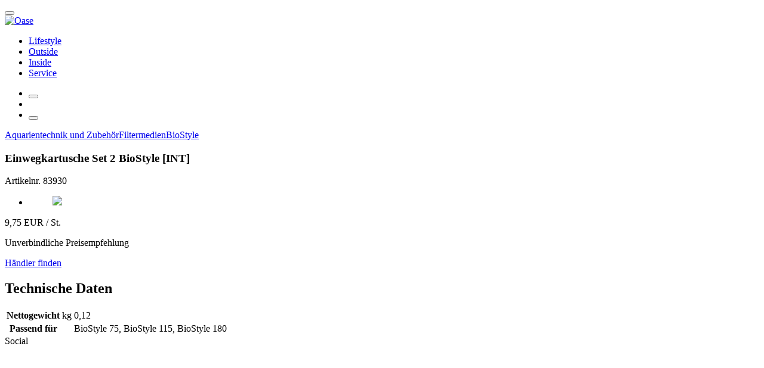

--- FILE ---
content_type: text/html;charset=UTF-8
request_url: https://www.oase.com/de-de/produkte-a-z/familie/product/p/83930-einwegkartusche-set-2-biostyle.html
body_size: 9114
content:
<!DOCTYPE html><html lang="de-DE">
<!--
This website is powered by Neos, the Open Source Content Application Platform licensed under the GNU/GPL.
Neos is based on Flow, a powerful PHP application framework licensed under the MIT license.

More information and contribution opportunities at https://www.neos.io
-->
<head><meta charset="UTF-8" /><link rel="stylesheet" href="https://www.oase.com/_Resources/Static/Packages/Wysiwyg.Oase.Templates/styles/main.css" /><link rel="stylesheet" href="https://www.oase.com/_Resources/Static/Packages/Wysiwyg.Oase.Templates/styles/additional.css" /><script type="text/javascript" src="https://www.oase.com/_Resources/Static/Packages/Wysiwyg.Base.Templates/Scripts/HeadScripts.js"></script><script type="text/plain" data-category="analytics" data-service="Google Tag Manager">            (function (w, d, s, l, i) {                w[l] = w[l] || [];                w[l].push({                    'gtm.start': new Date().getTime(), event: 'gtm.js'                });                var f = d.getElementsByTagName(s)[0],                    j = d.createElement(s), dl = l != 'dataLayer' ? '&l=' + l : '';                j.async = true;                j.src = 'https://www.googletagmanager.com/gtm.js?id=' + i + dl;                f.parentNode.insertBefore(j, f);            })(window, document, 'script', 'dataLayer', 'GTM-5ZXT8PD');        </script><title>Einwegkartusche Set 2 BioStyle (83930)</title><meta name="robots" content="index,follow" /><meta name="X-Script-Path" content="https://www.oase.com/_Resources/Static/Packages/Wysiwyg.Oase.Templates/" /><meta name="viewport" content="width=device-width, initial-scale=1.0" /><meta http-equiv="X-UA-Compatible" content="ie=edge" /><link rel="apple-touch-icon" sizes="180x180" href="https://www.oase.com/_Resources/Static/Packages/Wysiwyg.Oase.Website/favicons/apple-touch-icon.png" crossorigin="use-credentials" /><link rel="icon" type="image/png" sizes="32x32" href="https://www.oase.com/_Resources/Static/Packages/Wysiwyg.Oase.Website/favicons/favicon-32x32.png" crossorigin="use-credentials" /><link rel="icon" type="image/png" sizes="16x16" href="https://www.oase.com/_Resources/Static/Packages/Wysiwyg.Oase.Website/favicons/favicon-16x16.png" crossorigin="use-credentials" /><link rel="manifest" href="https://www.oase.com/_Resources/Static/Packages/Wysiwyg.Oase.Website/favicons/site.webmanifest" crossorigin="use-credentials" /><link rel="mask-icon" color="#5bbad5" href="https://www.oase.com/_Resources/Static/Packages/Wysiwyg.Oase.Website/favicons/safari-pinned-tab.svg" crossorigin="use-credentials" /><meta name="msapplication-TileColor" content="#da532c" crossorigin="use-credentials" /><meta name="theme-color" content="#ffffff" crossorigin="use-credentials" /><script>window.dataLayer = window.dataLayer || [];</script><meta name="description" content="Das Einwegkartuschen Set 2 BioStyle ist die einfache Reinigung Ihres Filters BioStyle. Es beinhaltet sowohl die biologische als auch mechanische Filterung. Zudem verfügt es über einen Aktivkohleeinsatz, der viele Giftstoffe aus Ihrem Wasser entfernt. Für ein perfektes Filterergebnis wird der regelmäßige Austausch empfohlen." /><link rel="canonical" href="https://www.oase.com/de-de/produkte-a-z/familie/product/p/83930-einwegkartusche-set-2-biostyle-int.html" /><meta name="twitter:card" content="summary" /><meta name="twitter:title" content="Einwegkartusche Set 2 BioStyle" /><meta name="twitter:description" content="Das Einwegkartuschen Set 2 BioStyle ist die einfache Reinigung Ihres Filters BioStyle. Es beinhaltet sowohl die biologische als auch mechanische Filterung. Zudem verfügt es über einen Aktivkohleeinsatz, der viele Giftstoffe aus Ihrem Wasser entfernt. Für ein perfektes Filterergebnis wird der regelmäßige Austausch empfohlen." /><meta name="twitter:url" content="https://www.oase.com/de-de/produkte-a-z/familie/product/p/83930-einwegkartusche-set-2-biostyle-int.html" /><meta name="twitter:image" content="https://www.oase.com/_Resources/Shared/FOT/PRD/FREI/FRRE/all/jpeg/FOT_PRD_FREI_FRRE_84243-BioStyle-Einwegkartusche-Set-4-001.webp" /><meta property="og:type" content="website" /><meta property="og:title" content="Einwegkartusche Set 2 BioStyle" /><meta property="og:site_name" content="OASE Privatkunden ➤ Experten für Teichbau, Aquarien, Teichbau" /><meta property="og:locale" content="de_DE" /><meta property="og:description" content="Das Einwegkartuschen Set 2 BioStyle ist die einfache Reinigung Ihres Filters BioStyle. Es beinhaltet sowohl die biologische als auch mechanische Filterung. Zudem verfügt es über einen Aktivkohleeinsatz, der viele Giftstoffe aus Ihrem Wasser entfernt. Für ein perfektes Filterergebnis wird der regelmäßige Austausch empfohlen." /><meta property="og:url" content="https://www.oase.com/de-de/produkte-a-z/familie/product/p/83930-einwegkartusche-set-2-biostyle-int.html" /><meta property="og:image" content="https://www.oase.com/_Resources/Shared/FOT/PRD/FREI/FRRE/all/jpeg/FOT_PRD_FREI_FRRE_84243-BioStyle-Einwegkartusche-Set-4-001.webp" /><script type="application/ld+json">{"@context":"https:\/\/schema.org\/","@type":"Product","name":"Einwegkartusche Set 2 BioStyle","image":["\/_Resources\/Shared\/FOT\/PRD\/FREI\/FRRE\/all\/jpeg\/FOT_PRD_FREI_FRRE_84243-BioStyle-Einwegkartusche-Set-4-001.webp"],"description":"Das Einwegkartuschen Set 2 BioStyle ist die einfache Reinigung Ihres Filters BioStyle. Es beinhaltet sowohl die biologische als auch mechanische Filterung. Zudem verf\u00fcgt es \u00fcber einen Aktivkohleeinsatz, der viele Giftstoffe aus Ihrem Wasser entfernt. F\u00fcr ein perfektes Filterergebnis wird der regelm\u00e4\u00dfige Austausch empfohlen.","sku":"83930","mpn":"83930","brand":{"@type":"Brand","name":"OASE","logo":"https:\/\/www.oase.com\/_Resources\/Static\/Packages\/Wysiwyg.Oase.Templates\/assets\/logo-oase-original.svg"},"offers":{"@type":"Offer","url":"https:\/\/www.oase.com\/de-de\/produkte-a-z\/familie\/product\/p\/83930-einwegkartusche-set-2-biostyle-int.html","priceCurrency":"EUR","price":"9.75"}}</script><style type="text/css">

/* (i) icon in navigation */
.page__header .header__flyout .header__nav .nav__item .nav__link-icon {
  transform: rotate(0.5turn);
}
  
/* tmp: remove grey background in family stage component */
.stage--family .stage__media::after {
  background-color: rgba(0,0,0,.0);
}

.stage--family .stage__intro {
  background-color: transparent;
}

/*  P O M M E S  */
.teaser h1::after,
.teaser h2::after,
.teaser h3::after,
.teaser h4::after,
.teaser h5::after,
.teaser h6::after {
	content: "\a––––––– ";
	-webkit-font-smoothing: antialiased;
	white-space: pre-wrap;
	font-size: 20px;
	font-weight: 700;
	color: var(--oase-newdarkblue);
	letter-spacing: -.15em;
	line-height: 2;
	vertical-align: text-top;
}

/*  B E T T E R   L I S T    S T Y L E  */
.better-list ul {
	padding-left: 1.25rem;
}

.better-list ul li {
	font-size: 1.25rem;
	line-height: 2rem;
	padding-bottom: 1.25rem;
}
  
/* S P R U N G M A R K E N   NICHT UNTER   N A V I  */

div.id-jump {
	height: var(--header-height);
}
  
/* T E X T S E L E C T I O N O A S E S T Y L E */
::selection {
 background: var(--oase-newturqoise);
 color: white;
}
::-moz-selection {
 background: var(--oase-newturqoise);
 color: white;
}


.align-baseline section.container div.row {
	align-items: baseline;
}

.picture-teaser .pic {
    opacity: 1.0;
}
  
:root {
	--oase-newdarkblue: #092A45;
	--oase-newturqoise: #00A9C1;
}
</style></head><body class="page"><header class="page__header"><div class="header"><nav class="header__row"><div class="nav nav--inline"><div class="nav__item"><button class="header__toggle header__toggle--menu  btn  nav__link" aria-label="Menü" id="page-nav-trigger"></button></div><div class="nav__item"><a href="/de-de"><img class="header__logo" src="https://www.oase.com/_Resources/Static/Packages/Wysiwyg.Oase.Templates/assets/OASE_Logo_Standard_rgb.svg" alt="Oase" /></a></div></div><ul class="header__quick-nav nav nav--inline"><li class="nav__item"><a class="nav__link" href="/de-de/lifestyle.html">Lifestyle</a></li><li class="nav__item"><a class="nav__link" href="/de-de/outside.html">Outside</a></li><li class="nav__item"><a class="nav__link" href="/de-de/inside.html">Inside</a></li><li class="nav__item"><a class="nav__link" href="/de-de/service/fuer-privatkunden.html">Service</a></li></ul><ul class="nav nav--inline"><li class="nav__item"><button class="header__toggle header__toggle--flag btn nav__link" id="country-selection-trigger" aria-label="{props.aria.markets}" aria-haspopup="true" aria-expanded="false" aria-controls="country-selection-menu"></button></li><li class="nav__item"><a href="/de-de/service/haendlerfinder.html" class="btn header__dealer-link nav__link" aria-label="Händler finden"></a></li><li class="nav__item"><button class="header__toggle header__toggle--search  btn  nav__link" id="page-search-trigger" aria-label="Suche"></button></li></ul></nav><div id="page-nav-menu" class="flyout header__flyout" hidden><div class="flyout-bg header__flyout-bg" data-close></div><ul class="header__nav nav"><li class="nav__item"><a class="header__btn  btn btn--secondary btn--small" href="/de-de/produkte-a-z.html">Produkte A - Z</a></li><li class="nav__item"><a class="nav__link" href="/de-de/lifestyle.html">Lifestyle</a><ul class="header__nav header__nav-level  nav nav--dense"><li class="nav__item"><a class="header__btn  btn btn--secondary btn--small" href="/de-de/lifestyle.html">Überblick ansehen</a></li><li class="nav__item"><a class="nav__link" href="/de-de/lifestyle/energiesparend-lebensraume-gestalten.html">Energiesparend Lebensräume gestalten</a></li><li class="nav__item"><a class="nav__link" href="/de-de/lifestyle/oase-control-smarte-steuerung.html">OASE Control: Smarte Steuerung</a><ul class="header__nav header__nav-level  nav nav--dense"><li class="nav__item"><a class="header__btn  btn btn--secondary btn--small" href="/de-de/lifestyle/oase-control-smarte-steuerung.html">Überblick ansehen</a></li><li class="nav__item"><a class="nav__link" href="/de-de/lifestyle/oase-control-smarte-steuerung/oase-control-teich-garten.html">OASE Control: Teich & Garten</a></li><li class="nav__item"><a class="nav__link" href="/de-de/lifestyle/oase-control-smarte-steuerung/oase-control-aquaristik.html">OASE Control: Aquaristik</a></li><li class="nav__item"><a class="nav__link" href="/de-de/inside/neue-produkte/biorb-earth.html">OASE Control: biOrb EARTH</a></li></ul></li><li class="nav__item"><a class="nav__link" href="/de-de/lifestyle/aquaristik.html">Aquaristik</a><ul class="header__nav header__nav-level  nav nav--dense"><li class="nav__item"><a class="header__btn  btn btn--secondary btn--small" href="/de-de/lifestyle/aquaristik.html">Überblick ansehen</a></li><li class="nav__item"><a class="nav__link" href="/de-de/inside/red-dot-award-winner.html">Red Dot Award Gewinner: OASE BioStyle</a></li><li class="nav__item"><a class="nav__link" href="/de-de/lifestyle/aquaristik/aquarien-ratgeber.html">Aquarien-Ratgeber</a></li><li class="nav__item"><a class="nav__link" href="/de-de/lifestyle/aquaristik/stilvolles-home-office-mit-einem-design-aquarium.html">Stilvolles Home Office mit einem Design Aquarium</a></li><li class="nav__item"><a class="nav__link" href="/de-de/lifestyle/aquaristik/ein-neues-raumgefuhl-mit-oase.html">Ein neues Raumgefühl mit OASE</a></li><li class="nav__item"><a class="nav__link" href="/de-de/lifestyle/aquaristik/lassen-sie-den-fruehling-einziehen.html">Lassen Sie den Frühling einziehen</a></li><li class="nav__item"><a class="nav__link" href="/de-de/lifestyle/aquaristik/belebende-farbe-fuer-eine-kreative-umgebung.html">Belebende Farbe für eine kreative Umgebung</a></li><li class="nav__item"><a class="nav__link" href="/de-de/lifestyle/aquaristik/balance-zwischen-konzentration-und-entspannung.html">Balance zwischen Konzentration und Entspannung</a></li></ul></li><li class="nav__item"><a class="nav__link" href="/de-de/lifestyle/biorb.html">biOrb Aquarien & Terrarien</a><ul class="header__nav header__nav-level  nav nav--dense"><li class="nav__item"><a class="header__btn  btn btn--secondary btn--small" href="/de-de/lifestyle/biorb.html">Überblick ansehen</a></li><li class="nav__item"><a class="nav__link" href="/de-de/lifestyle/biorb/bi-orb-ideen.html">biOrb Ideen</a></li><li class="nav__item"><a class="nav__link" href="/de-de/lifestyle/biorb/biorb-pflege-ratgeber.html">biOrb Pflege Ratgeber</a></li></ul></li><li class="nav__item"><a class="nav__link" href="/de-de/lifestyle/garten-ideen.html">Garten Ideen</a><ul class="header__nav header__nav-level  nav nav--dense"><li class="nav__item"><a class="header__btn  btn btn--secondary btn--small" href="/de-de/lifestyle/garten-ideen.html">Überblick ansehen</a></li><li class="nav__item"><a class="nav__link" href="/de-de/lifestyle/garten-ideen/bachlauf-mit-elementen.html">Bachlauf mit Elementen</a></li><li class="nav__item"><a class="nav__link" href="/de-de/lifestyle/garten-ideen/bachlauf-selbst-bauen.html">Bachlauf selbst bauen</a></li><li class="nav__item"><a class="nav__link" href="/de-de/lifestyle/garten-ideen/fertigteich-gestalten.html">Fertigteich gestalten</a></li><li class="nav__item"><a class="nav__link" href="/de-de/lifestyle/garten-ideen/folienteich-anlegen.html">Folienteich anlegen</a></li><li class="nav__item"><a class="nav__link" href="/de-de/lifestyle/garten-ideen/wasserfall-im-garten-gestalten.html">Wasserfall im Garten gestalten</a></li></ul></li><li class="nav__item"><a class="nav__link" href="/de-de/lifestyle/urlaub-im-garten.html">Urlaub im Garten</a></li><li class="nav__item"><a class="nav__link" href="/de-de/lifestyle/gartenteiche.html">Gartenteiche</a></li><li class="nav__item"><a class="nav__link" href="/de-de/lifestyle/schwimmteiche.html">Schwimmteiche</a></li><li class="nav__item"><a class="nav__link" href="/de-de/lifestyle/koiteiche.html">Koiteiche</a></li><li class="nav__item"><a class="nav__link" href="/de-de/lifestyle/wasserspiele.html">Wasserspiel im Garten</a></li><li class="nav__item"><a class="nav__link" href="/de-de/lifestyle/beleuchtungs-ratgeber.html">Beleuchtungs-Ratgeber</a></li><li class="nav__item"><a class="nav__link" href="/de-de/lifestyle/teich-im-herbst-winterfest-machen.html">Teich im Herbst winterfest machen</a></li></ul></li><li class="nav__item"><a class="nav__link" href="/de-de/outside.html">Outside</a><ul class="header__nav header__nav-level  nav nav--dense"><li class="nav__item"><a class="header__btn  btn btn--secondary btn--small" href="/de-de/outside.html">Überblick ansehen</a></li><li class="nav__item"><a class="nav__link" href="/de-de/outside/teichbau.html">Teichbau</a><ul class="header__nav header__nav-level  nav nav--dense"><li class="nav__item"><a class="header__btn  btn btn--secondary btn--small" href="/de-de/outside/teichbau.html">Überblick ansehen</a></li><li class="nav__item"><a class="nav__link" href="/de-de/outside/teichbau/vliese-und-folien.html">Vliese & Folien</a></li><li class="nav__item"><a class="nav__link" href="/de-de/outside/teichbau/montagematerial.html">Montagematerial</a></li><li class="nav__item"><a class="nav__link" href="/de-de/outside/teichbau/schlauche-und-verbinder.html">Schläuche & Verbinder</a></li><li class="nav__item"><a class="nav__link" href="/de-de/outside/teichbau/wasserreservoire.html">Wasserreservoir</a></li><li class="nav__item"><a class="nav__link" href="/de-de/outside/teichbau/teichschalen.html">Teichschalen</a></li><li class="nav__item"><a class="nav__link" href="/de-de/outside/teichbau/schwimmteichmaterial.html">Schwimmteichmaterial</a></li></ul></li><li class="nav__item"><a class="nav__link" href="/de-de/outside/teichpumpen.html">Teichpumpen</a><ul class="header__nav header__nav-level  nav nav--dense"><li class="nav__item"><a class="header__btn  btn btn--secondary btn--small" href="/de-de/outside/teichpumpen.html">Überblick ansehen</a></li><li class="nav__item"><a class="nav__link" href="/de-de/aquarius-eco-premium.html"><svg width="14" height="14" class="nav__link-icon"><use xlink:href="/_Resources/Static/Packages/Wysiwyg.Oase.Templates/assets/icon-sprite.svg#exclamation-mark"></use></svg>Aquarius Eco Premium mit CORE 6 Technologie</a></li><li class="nav__item"><a class="nav__link" href="/de-de/aquamax-eco-premium.html"><svg width="14" height="14" class="nav__link-icon"><use xlink:href="/_Resources/Static/Packages/Wysiwyg.Oase.Templates/assets/icon-sprite.svg#exclamation-mark"></use></svg>AquaMax Eco Premium mit CORE 6 Technologie</a></li><li class="nav__item"><a class="nav__link" href="/de-de/outside/teichpumpen/schwimmteichpumpen.html">Schwimmteichpumpen</a></li><li class="nav__item"><a class="nav__link" href="/de-de/outside/teichpumpen/brunnenpumpen.html">Brunnenpumpen</a></li><li class="nav__item"><a class="nav__link" href="/de-de/outside/teichpumpen/wasserspielpumpen.html">Wasserspielpumpen</a></li><li class="nav__item"><a class="nav__link" href="/de-de/outside/teichpumpen/filterpumpen-bachlaufpumpen.html">Filterpumpen & Bachlaufpumpen</a></li><li class="nav__item"><a class="nav__link" href="/de-de/outside/teichpumpen/gravitationsfilterpumpen.html">Gravitationsfilterpumpen</a></li><li class="nav__item"><a class="nav__link" href="/de-de/outside/teichpumpen/zubehoer-teichpumpen.html">Zubehör</a></li></ul></li><li class="nav__item"><a class="nav__link" href="/de-de/outside/the-koi-experience.html">The Koi Experience</a></li><li class="nav__item"><a class="nav__link" href="/de-de/outside/the-koi-hub.html">The Koi Hub</a></li><li class="nav__item"><a class="nav__link" href="/de-de/outside/filter-uvc-beluefter.html">Filter, UVC-Klärer & Belüfter</a><ul class="header__nav header__nav-level  nav nav--dense"><li class="nav__item"><a class="header__btn  btn btn--secondary btn--small" href="/de-de/outside/filter-uvc-beluefter.html">Überblick ansehen</a></li><li class="nav__item"><a class="nav__link" href="/de-de/outside/filto-clear.html"><svg width="14" height="14" class="nav__link-icon"><use xlink:href="/_Resources/Static/Packages/Wysiwyg.Oase.Templates/assets/icon-sprite.svg#exclamation-mark"></use></svg>FiltoClear entdecken</a></li><li class="nav__item"><a class="nav__link" href="/de-de/outside/filter-uvc-beluefter/trommelfilter.html">Trommelfilter</a></li><li class="nav__item"><a class="nav__link" href="/de-de/outside/filter-uvc-beluefter/Vliesfilter.html">Vliesfilter</a></li><li class="nav__item"><a class="nav__link" href="/de-de/outside/filter-uvc-beluefter/endlosbandfilter.html">Endlosbandfilter</a></li><li class="nav__item"><a class="nav__link" href="/de-de/outside/filter-uvc-beluefter/durchlauffilter.html">Durchlauffilter</a></li><li class="nav__item"><a class="nav__link" href="/de-de/outside/filter-uvc-beluefter/druckfilter.html">Druckfilter</a></li><li class="nav__item"><a class="nav__link" href="/de-de/outside/filter-uvc-beluefter/unterwasserfilter.html">Unterwasserfilter</a></li><li class="nav__item"><a class="nav__link" href="/de-de/outside/filter-uvc-beluefter/ersatzschwaemme.html">Ersatzschwämme</a></li><li class="nav__item"><a class="nav__link" href="/de-de/outside/filter-uvc-beluefter/uvc-klarer.html">UVC Klärer</a></li><li class="nav__item"><a class="nav__link" href="/de-de/outside/filter-uvc-beluefter/belufter.html">Belüfter</a></li><li class="nav__item"><a class="nav__link" href="/de-de/outside/filter-uvc-beluefter/eisfreihalter.html">Eisfreihalter</a></li></ul></li><li class="nav__item"><a class="nav__link" href="/de-de/outside/skimmer-und-reinigung.html">Skimmer & Reinigung</a><ul class="header__nav header__nav-level  nav nav--dense"><li class="nav__item"><a class="header__btn  btn btn--secondary btn--small" href="/de-de/outside/skimmer-und-reinigung.html">Überblick ansehen</a></li><li class="nav__item"><a class="nav__link" href="/de-de/outside/skimmer-und-reinigung/wasseroberflachenreiniger.html">Wasseroberflächenreiniger</a></li><li class="nav__item"><a class="nav__link" href="/de-de/outside/skimmer-und-reinigung/teich-und-poolsauger.html">Teich- & Poolsauger</a></li><li class="nav__item"><a class="nav__link" href="/de-de/outside/skimmer-und-reinigung/kescher-teichzangen-und-netze.html">Kescher, Teichzangen & Netze</a></li></ul></li><li class="nav__item"><a class="nav__link" href="/de-de/outside/futter-futtermanagement.html">Futter & Futtermanagement</a><ul class="header__nav header__nav-level  nav nav--dense"><li class="nav__item"><a class="header__btn  btn btn--secondary btn--small" href="/de-de/outside/futter-futtermanagement.html">Überblick ansehen</a></li><li class="nav__item"><a class="nav__link" href="/de-de/outside/dynamix-teichfischfutter.html"><svg width="14" height="14" class="nav__link-icon"><use xlink:href="/_Resources/Static/Packages/Wysiwyg.Oase.Templates/assets/icon-sprite.svg#exclamation-mark"></use></svg>DYNAMIX Teichfischfutter entdecken</a></li><li class="nav__item"><a class="nav__link" href="/de-de/outside/futter-futtermanagement/basisfutter.html">Basisfutter</a></li><li class="nav__item"><a class="nav__link" href="/de-de/outside/futter-futtermanagement/koifutter.html">Koifutter</a></li><li class="nav__item"><a class="nav__link" href="/de-de/outside/futter-futtermanagement/aufzuchtfutter.html">Aufzuchtfutter</a></li><li class="nav__item"><a class="nav__link" href="/de-de/outside/futter-futtermanagement/gemischte-haltung.html">Gemischte Haltung</a></li></ul></li><li class="nav__item"><a class="nav__link" href="/de-de/outside/pflegemittel-und-fischarznei.html">Pflegemittel & Fischarznei</a><ul class="header__nav header__nav-level  nav nav--dense"><li class="nav__item"><a class="header__btn  btn btn--secondary btn--small" href="/de-de/outside/pflegemittel-und-fischarznei.html">Überblick ansehen</a></li><li class="nav__item"><a class="nav__link" href="/de-de/outside/aquaactiv-duoboost.html"><svg width="14" height="14" class="nav__link-icon"><use xlink:href="/_Resources/Static/Packages/Wysiwyg.Oase.Templates/assets/icon-sprite.svg#exclamation-mark"></use></svg>AquaActiv DuoBoost entdecken</a></li><li class="nav__item"><a class="nav__link" href="/de-de/outside/pflegemittel-und-fischarznei/wasseranalyse.html">Wasseranalyse</a></li><li class="nav__item"><a class="nav__link" href="/de-de/outside/pflegemittel-und-fischarznei/starterkulturen.html">Starterkulturen</a></li><li class="nav__item"><a class="nav__link" href="/de-de/outside/pflegemittel-und-fischarznei/a-wasserqualitat-verbessern.html">A: Wasserqualität verbessern</a></li><li class="nav__item"><a class="nav__link" href="/de-de/outside/pflegemittel-und-fischarznei/b-nahrstoffe-binden.html">B: Nährstoffe binden</a></li><li class="nav__item"><a class="nav__link" href="/de-de/outside/pflegemittel-und-fischarznei/c-algen-bekampfen.html">C: Algen bekämpfen</a></li><li class="nav__item"><a class="nav__link" href="/de-de/outside/pflegemittel-und-fischarznei/desinfektion-und-reinigung.html">D: Desinfektion & Reinigung</a></li><li class="nav__item"><a class="nav__link" href="/de-de/outside/pflegemittel-und-fischarznei/fischarznei.html">Fischarznei</a></li></ul></li><li class="nav__item"><a class="nav__link" href="/de-de/outside/wasserspiele-wasserfaelle-bachlaeufe.html">Wasserspiele, Wasserfälle & Bachläufe</a><ul class="header__nav header__nav-level  nav nav--dense"><li class="nav__item"><a class="header__btn  btn btn--secondary btn--small" href="/de-de/outside/wasserspiele-wasserfaelle-bachlaeufe.html">Überblick ansehen</a></li><li class="nav__item"><a class="nav__link" href="/de-de/outside/wasserspiele-wasserfaelle-bachlaeufe/wasserspiele.html">Wasserspiele</a></li><li class="nav__item"><a class="nav__link" href="/de-de/outside/wasserspiele-wasserfaelle-bachlaeufe/wasserspielpumpen.html">Wasserspielpumpen</a></li><li class="nav__item"><a class="nav__link" href="/de-de/outside/wasserspiele-wasserfaelle-bachlaeufe/schwimmfontaenen.html">Schwimmfontänen</a></li><li class="nav__item"><a class="nav__link" href="/de-de/outside/wasserspiele-wasserfaelle-bachlaeufe/fontanenaufsatze-und-verlangerungen.html">Fontänenaufsätze & Verlängerungen</a></li><li class="nav__item"><a class="nav__link" href="/de-de/outside/wasserspiele-wasserfaelle-bachlaeufe/bachlaufelemente.html">Bachlaufelemente</a></li><li class="nav__item"><a class="nav__link" href="/de-de/outside/wasserspiele-wasserfaelle-bachlaeufe/wasserfalle.html">Wasserfälle</a></li><li class="nav__item"><a class="nav__link" href="/de-de/outside/wasserspiele-wasserfaelle-bachlaeufe/uberlaufschalen.html">Überlaufschalen</a></li><li class="nav__item"><a class="nav__link" href="/de-de/outside/wasserspiele-wasserfaelle-bachlaeufe/formale-uberlaufe.html">Formale Überlaufe</a></li></ul></li><li class="nav__item"><a class="nav__link" href="/de-de/outside/gartensteuerung-beleuchtung.html">Smarte Gartensteuerungen & Beleuchtung</a><ul class="header__nav header__nav-level  nav nav--dense"><li class="nav__item"><a class="header__btn  btn btn--secondary btn--small" href="/de-de/outside/gartensteuerung-beleuchtung.html">Überblick ansehen</a></li><li class="nav__item"><a class="nav__link" href="/de-de/lunaqua-connect.html"><svg width="14" height="14" class="nav__link-icon"><use xlink:href="/_Resources/Static/Packages/Wysiwyg.Oase.Templates/assets/icon-sprite.svg#exclamation-mark"></use></svg>LunAqua Connect</a></li><li class="nav__item"><a class="nav__link" href="/de-de/outside/gartensteuerung-beleuchtung/led-scheinwerfer-1.html">LED Scheinwerfer</a></li><li class="nav__item"><a class="nav__link" href="/de-de/outside/gartensteuerung-beleuchtung/gartensteuerung-1.html">Gartensteuerung</a></li><li class="nav__item"><a class="nav__link" href="/de-de/lifestyle/oase-control-smarte-steuerung/oase-control-teich-garten.html">OASE Control App</a></li></ul></li><li class="nav__item"><a class="nav__link" href="/de-de/outside/bepflanzung-und-dekoration.html">Bepflanzung & Dekoration</a><ul class="header__nav header__nav-level  nav nav--dense"><li class="nav__item"><a class="header__btn  btn btn--secondary btn--small" href="/de-de/outside/bepflanzung-und-dekoration.html">Überblick ansehen</a></li><li class="nav__item"><a class="nav__link" href="/de-de/outside/bepflanzung-und-dekoration/bepflanzung.html">Bepflanzung</a></li><li class="nav__item"><a class="nav__link" href="/de-de/outside/bepflanzung-und-dekoration/wasserspeier-teichfiguren.html">Wasserspeier & Teichfiguren</a></li><li class="nav__item"><a class="nav__link" href="/de-de/outside/bepflanzung-und-dekoration/abdeckungen.html">Abdeckungen</a></li></ul></li><li class="nav__item"><a class="nav__link" href="/de-de/outside/bewasserungspumpen.html">Bewässerung & Hauswasserwerke</a><ul class="header__nav header__nav-level  nav nav--dense"><li class="nav__item"><a class="header__btn  btn btn--secondary btn--small" href="/de-de/outside/bewasserungspumpen.html">Überblick ansehen</a></li><li class="nav__item"><a class="nav__link" href="/de-de/outside/bewasserungspumpen/gartenpumpen.html">Gartenpumpen</a></li><li class="nav__item"><a class="nav__link" href="/de-de/outside/bewasserungspumpen/regenfasspumpen-und-zisternenpumpen.html">Regenfass- & Zisternenpumpen</a></li><li class="nav__item"><a class="nav__link" href="/de-de/outside/bewasserungspumpen/zubehor-entwassern-und-bewassern.html">Zubehör Bewässern</a></li><li class="nav__item"><a class="nav__link" href="/de-de/outside/bewasserungspumpen/hauswasserwerke.html">Hauswasserwerke</a></li></ul></li><li class="nav__item"><a class="nav__link" href="/de-de/outside/entwasserungspumpen.html">Entwässerung</a><ul class="header__nav header__nav-level  nav nav--dense"><li class="nav__item"><a class="header__btn  btn btn--secondary btn--small" href="/de-de/outside/entwasserungspumpen.html">Überblick ansehen</a></li><li class="nav__item"><a class="nav__link" href="/de-de/outside/entwasserungspumpen/klarwassertauchpumpen.html">Klarwassertauchpumpen</a></li><li class="nav__item"><a class="nav__link" href="/de-de/outside/entwasserungspumpen/schmutzwassertauchpumpen.html">Schmutzwassertauchpumpen</a></li><li class="nav__item"><a class="nav__link" href="/de-de/outside/entwasserungspumpen/zubehoer-entwaessern.html">Zubehör Entwässern</a></li></ul></li></ul></li><li class="nav__item"><a class="nav__link" href="/de-de/inside.html">Inside</a><ul class="header__nav header__nav-level  nav nav--dense"><li class="nav__item"><a class="header__btn  btn btn--secondary btn--small" href="/de-de/inside.html">Überblick ansehen</a></li><li class="nav__item"><a class="nav__link" href="/de-de/inside/neue-produkte.html"><svg width="14" height="14" class="nav__link-icon"><use xlink:href="/_Resources/Static/Packages/Wysiwyg.Oase.Templates/assets/icon-sprite.svg#exclamation-mark"></use></svg>Neue Produkte</a></li><li class="nav__item"><a class="nav__link" href="/de-de/inside/aquariumguide.html"><svg width="14" height="14" class="nav__link-icon"><use xlink:href="/_Resources/Static/Packages/Wysiwyg.Oase.Templates/assets/icon-sprite.svg#exclamation-mark"></use></svg>AquariumGuide</a></li><li class="nav__item"><a class="nav__link" href="/de-de/inside/organix.html"><svg width="14" height="14" class="nav__link-icon"><use xlink:href="/_Resources/Static/Packages/Wysiwyg.Oase.Templates/assets/icon-sprite.svg#exclamation-mark"></use></svg>ORGANIX Fischfutter</a></li><li class="nav__item"><a class="nav__link" href="/de-de/thescapers.html">The Scapers</a></li><li class="nav__item"><a class="nav__link" href="/de-de/inside/biorb-air-1.html">biOrb AIR</a><ul class="header__nav header__nav-level  nav nav--dense"><li class="nav__item"><a class="header__btn  btn btn--secondary btn--small" href="/de-de/inside/biorb-air-1.html">Überblick ansehen</a></li><li class="nav__item"><a class="nav__link" href="/de-de/inside/biorb-air-1/biorb-terrarien.html">biOrb Terrarien</a></li><li class="nav__item"><a class="nav__link" href="/de-de/inside/biorb-air-1/biorb-air-decoration.html">biOrb Dekoration</a></li><li class="nav__item"><a class="nav__link" href="/de-de/inside/biorb-air-1/biorb-accessories.html">biOrb Zubehör</a></li></ul></li><li class="nav__item"><a class="nav__link" href="/de-de/inside/biorb-water.html">biOrb WATER</a><ul class="header__nav header__nav-level  nav nav--dense"><li class="nav__item"><a class="header__btn  btn btn--secondary btn--small" href="/de-de/inside/biorb-water.html">Überblick ansehen</a></li><li class="nav__item"><a class="nav__link" href="/de-de/inside/biorb-water/biorb-aquarien.html">biOrb Aquarien</a></li><li class="nav__item"><a class="nav__link" href="/de-de/inside/biorb-water/biorb-dekoration.html">biOrb  Dekoration</a></li><li class="nav__item"><a class="nav__link" href="/de-de/inside/biorb-water/biorb-cleaning-caring.html">biOrb Reinigung & Pflege</a></li><li class="nav__item"><a class="nav__link" href="/de-de/inside/biorb-water/biorb-zubehoer.html">biOrb Zubehör</a></li></ul></li><li class="nav__item"><a class="nav__link" href="/de-de/inside/biorb-earth.html">biOrb EARTH</a><ul class="header__nav header__nav-level  nav nav--dense"><li class="nav__item"><a class="header__btn  btn btn--secondary btn--small" href="/de-de/inside/biorb-earth.html">Überblick ansehen</a></li><li class="nav__item"><a class="nav__link" href="/de-de/inside/biorb-earth/biorb-terrarien.html">biOrb Terrarien</a></li><li class="nav__item"><a class="nav__link" href="/de-de/inside/biorb-earth/biorb-decoration.html">biOrb Dekoration</a></li><li class="nav__item"><a class="nav__link" href="/de-de/inside/biorb-earth/biorb-zubehor.html">biOrb Zubehör</a></li><li class="nav__item"><a class="nav__link" href="/de-de/inside/biorb-earth/biorb-bodengrunde.html">biOrb Bodengründe</a></li><li class="nav__item"><a class="nav__link" href="/de-de/inside/biorb-earth/biorb-ruckwande.html">biOrb Rückwände</a></li><li class="nav__item"><a class="nav__link" href="/de-de/inside/biorb-earth/biorb-terrarienmobel.html">biOrb Terrarienmöbel</a></li><li class="nav__item"><a class="nav__link" href="/de-de/inside/neue-produkte/biorb-earth.html">OASE Control App</a></li></ul></li><li class="nav__item"><a class="nav__link" href="/de-de/inside/premium-aquarien.html">Premium-Aquarien</a><ul class="header__nav header__nav-level  nav nav--dense"><li class="nav__item"><a class="header__btn  btn btn--secondary btn--small" href="/de-de/inside/premium-aquarien.html">Überblick ansehen</a></li><li class="nav__item"><a class="nav__link" href="/de-de/inside/premium-aquarien/highline-aquarien.html">HighLine Aquarien</a></li><li class="nav__item"><a class="nav__link" href="/de-de/inside/premium-aquarien/highLine-zubehoer.html">HighLine Zubehör</a></li><li class="nav__item"><a class="nav__link" href="/de-de/inside/neue-produkte/scaperline.html"><svg width="14" height="14" class="nav__link-icon"><use xlink:href="/_Resources/Static/Packages/Wysiwyg.Oase.Templates/assets/icon-sprite.svg#exclamation-mark"></use></svg>ScaperLine Aquarien entdecken</a></li><li class="nav__item"><a class="nav__link" href="/de-de/inside/premium-aquarien/scaper-line-aquarien.html">ScaperLine Aquarien </a></li><li class="nav__item"><a class="nav__link" href="/de-de/inside/premium-aquarien/scaperline-zubehor.html">ScaperLine Zubehör</a></li></ul></li><li class="nav__item"><a class="nav__link" href="/de-de/inside/kompakte-aquarien.html">Kompakt-Aquarien</a><ul class="header__nav header__nav-level  nav nav--dense"><li class="nav__item"><a class="header__btn  btn btn--secondary btn--small" href="/de-de/inside/kompakte-aquarien.html">Überblick ansehen</a></li><li class="nav__item"><a class="nav__link" href="/de-de/inside/kompakte-aquarien/styleline-aquarien.html">StyleLine Aquarien Sets</a></li><li class="nav__item"><a class="nav__link" href="/de-de/inside/kompakte-aquarien/styleline-aquarien-1.html">StyleLine Aquarien</a></li><li class="nav__item"><a class="nav__link" href="/de-de/inside/kompakte-aquarien/styleLine-Unterschraenke.html">StyleLine Unterschränke</a></li></ul></li><li class="nav__item"><a class="nav__link" href="/de-de/inside/aquarien-technik.html">Aquarientechnik & Zubehör</a><ul class="header__nav header__nav-level  nav nav--dense"><li class="nav__item"><a class="header__btn  btn btn--secondary btn--small" href="/de-de/inside/aquarien-technik.html">Überblick ansehen</a></li><li class="nav__item"><a class="nav__link" href="/de-de/inside/aquarien-technik/illumination.html">Illumination</a></li><li class="nav__item"><a class="nav__link" href="/de-de/biomaster.html"><svg width="14" height="14" class="nav__link-icon"><use xlink:href="/_Resources/Static/Packages/Wysiwyg.Oase.Templates/assets/icon-sprite.svg#exclamation-mark"></use></svg>BioMaster²</a></li><li class="nav__item"><a class="nav__link" href="/de-de/inside/aquarien-technik/filter-uvc-entchlorer.html">Filter, UVC-Klärer & Entchlorer</a></li><li class="nav__item"><a class="nav__link" href="/de-de/inside/aquarien-technik/filtermedien.html">Filtermedien</a></li><li class="nav__item"><a class="nav__link" href="/de-de/inside/aquarien-technik/oberflachenabsauger.html">Oberflächenabsauger</a></li><li class="nav__item"><a class="nav__link" href="/de-de/inside/aquarien-technik/zubehor-uvc-vorklargerat.html"> Zubehör UVC-Vorklärgerät</a></li><li class="nav__item"><a class="nav__link" href="/de-de/inside/aquarien-technik/aquarienpumpen-und-belufter.html"> Aquarienpumpen & Belüfter</a></li><li class="nav__item"><a class="nav__link" href="/de-de/inside/aquarien-technik/beleuchtung.html">Beleuchtung</a></li><li class="nav__item"><a class="nav__link" href="/de-de/inside/aquarien-technik/heizung-und-futterung.html">Heizung</a></li><li class="nav__item"><a class="nav__link" href="/de-de/inside/aquarien-technik/reinigung.html">Reinigung</a></li><li class="nav__item"><a class="nav__link" href="/de-de/inside/aquarien-technik/dekoration.html">Dekoration</a></li><li class="nav__item"><a class="nav__link" href="/de-de/inside/aquarien-technik/futterautomaten.html">Futterautomaten</a></li><li class="nav__item"><a class="nav__link" href="/de-de/lifestyle/oase-control-smarte-steuerung/oase-control-aquaristik.html">OASE Control App</a></li></ul></li><li class="nav__item"><a class="nav__link" href="/de-de/inside/aquarienpflege.html">Aquarienpflege</a><ul class="header__nav header__nav-level  nav nav--dense"><li class="nav__item"><a class="header__btn  btn btn--secondary btn--small" href="/de-de/inside/aquarienpflege.html">Überblick ansehen</a></li><li class="nav__item"><a class="nav__link" href="/de-de/inside/neue-produkte/aquarium-activ.html"><svg width="14" height="14" class="nav__link-icon"><use xlink:href="/_Resources/Static/Packages/Wysiwyg.Oase.Templates/assets/icon-sprite.svg#exclamation-mark"></use></svg>AquariumActiv entdecken</a></li><li class="nav__item"><a class="nav__link" href="/de-de/inside/aquarienpflege/wasserqualitat-verbessern.html">Wasserqualität verbessern</a></li><li class="nav__item"><a class="nav__link" href="/de-de/inside/aquarienpflege/bakterien-zugeben.html">Bakterien zugeben</a></li><li class="nav__item"><a class="nav__link" href="/de-de/inside/aquarienpflege/nahrstoffe-binden.html">Nährstoffe binden</a></li><li class="nav__item"><a class="nav__link" href="/de-de/inside/aquarienpflege/vitamine-und-spurenelemente-erganzen.html">Vitamine und Spurenelemente ergänzen</a></li><li class="nav__item"><a class="nav__link" href="/de-de/inside/aquarienpflege/algen-bekampfen.html">Algen bekämpfen</a></li><li class="nav__item"><a class="nav__link" href="/de-de/inside/aquarienpflege/wasserpflanzen-pflegen.html">Wasserpflanzen pflegen</a></li><li class="nav__item"><a class="nav__link" href="/de-de/inside/neue-produkte/scaper-line-aquarienpflege.html"><svg width="14" height="14" class="nav__link-icon"><use xlink:href="/_Resources/Static/Packages/Wysiwyg.Oase.Templates/assets/icon-sprite.svg#exclamation-mark"></use></svg>ScaperLine Aquarienpflege entdecken</a></li><li class="nav__item"><a class="nav__link" href="/de-de/inside/aquarienpflege/scaperline-pflanzendunger.html">ScaperLine Pflanzendünger</a></li></ul></li></ul></li><li class="nav__item"><a class="nav__link" href="/de-de/service/fuer-privatkunden.html#Kontakt">Service</a><ul class="header__nav header__nav-level  nav nav--dense"><li class="nav__item"><a class="header__btn  btn btn--secondary btn--small" href="/de-de/service/fuer-privatkunden.html#Kontakt">Überblick ansehen</a></li><li class="nav__item"><a class="nav__link" href="/de-de/service/fuer-privatkunden.html#Kontakt">Ihr Kontakt zu uns</a></li><li class="nav__item"><a class="nav__link" href="/de-de/service/seminare-1.html">Kostenlose Online-Seminare</a></li><li class="nav__item"><a class="nav__link" href="/de-de/service/fuer-privatkunden.html#Produktservice">Alles rund um unsere Produkte</a></li><li class="nav__item"><a class="nav__link" href="/de-de/service/fuer-privatkunden.html#Garantie-und-Reparatur">Garantie & Reparatur</a></li><li class="nav__item"><a class="nav__link" href="/de-de/service/downloads.html">Kataloge & Flyer</a></li><li class="nav__item"><a class="nav__link" href="/de-de/service/presse.html">Presse</a></li><li class="nav__item"><a class="nav__link" href="/de-de/service/oase-live-erleben.html">OASE Live Erleben</a></li></ul></li><li class="nav__item nav__item--small margin-top-auto"><a class="nav__link" href="/de-de/service/fuer-haendler.html">Für Händler</a></li><li class="nav__item nav__item--small"><a class="nav__link" href="/de-de/service/jobs-karriere.html">Karriere</a></li><li class="nav__item nav__item--small"><a class="nav__link" href="/de-de/ueber-uns.html">Über uns</a></li><li class="nav__item nav__item--small"><a class="nav__link" href="https://www.oase-professional.com/">Oase Professional</a></li></ul></div><div id="page-search-menu" class="flyout  header__flyout" hidden><div class="flyout-bg header__flyout-bg" data-close></div><div class="header__search"><div class="header__row"><form class="form  header__search-form" method="get" action="/de-de/search.html"><div class="form__combined"><input name="search" class="form__input  header__search-input" type="text" value placeholder="Oase durchsuchen" /><button type="submit" class="form__btn form__btn--icon"><svg class="icon" width="21" height="21"><title>Suchen</title><use xlink:href="/_Resources/Static/Packages/Wysiwyg.Oase.Templates/assets/icon-sprite.svg#search"></use></svg></button></div></form></div></div></div><div id="country-selection-menu" class="flyout  header__flyout" hidden><div class="flyout-bg header__flyout-bg" data-close></div><div class="header__markets"><div class="header__row"><div class="header__markets-wrapper"><div class="header__markets-title"><span class="text-small">Wir haben Ihren Standort in 'USA' gefunden.<br/>Möchten Sie den vorgeschlagenen Markt auswählen oder zu einen anderen wechseln?</span></div><div class="header__markets-actions"><div class="dropdown"><button class="btn btn--outline dropdown-toggle" aria-expanded="false"><svg width="24" height="12"><use href="/_Resources/Static/Packages/Wysiwyg.Oase.Templates/assets/icon-sprite.svg#flag-us"></use></svg><span class="text-bold">USA</span></button><div class="dropdown-menu"><a class="dropdown-item" href="/de-de" data-market-selector><svg width="24" height="12"><use href="/_Resources/Static/Packages/Wysiwyg.Oase.Templates/assets/icon-sprite.svg#flag-de"></use></svg><span class="text-bold">Deutschland</span>deutsch</a><a class="dropdown-item" href="/gb-en" data-market-selector><svg width="24" height="12"><use href="/_Resources/Static/Packages/Wysiwyg.Oase.Templates/assets/icon-sprite.svg#flag-uk"></use></svg><span class="text-bold">Great Britain</span>english</a><a class="dropdown-item" href="/cz-cs" data-market-selector><svg width="24" height="12"><use href="/_Resources/Static/Packages/Wysiwyg.Oase.Templates/assets/icon-sprite.svg#flag-cz"></use></svg><span class="text-bold"> Česká republika</span>čeština</a><a class="dropdown-item" href="/es-es" data-market-selector><svg width="24" height="12"><use href="/_Resources/Static/Packages/Wysiwyg.Oase.Templates/assets/icon-sprite.svg#flag-es"></use></svg><span class="text-bold">España</span>español</a><a class="dropdown-item" href="/fr-fr" data-market-selector><svg width="24" height="12"><use href="/_Resources/Static/Packages/Wysiwyg.Oase.Templates/assets/icon-sprite.svg#flag-fr"></use></svg><span class="text-bold">France</span>français</a><a class="dropdown-item" href="/hu-hu" data-market-selector><svg width="24" height="12"><use href="/_Resources/Static/Packages/Wysiwyg.Oase.Templates/assets/icon-sprite.svg#flag-hu"></use></svg><span class="text-bold">Magyarország</span>magyar nyelv</a><a class="dropdown-item" href="/it-it" data-market-selector><svg width="24" height="12"><use href="/_Resources/Static/Packages/Wysiwyg.Oase.Templates/assets/icon-sprite.svg#flag-it"></use></svg><span class="text-bold">Italia</span>italiano</a><a class="dropdown-item" href="/nl-nl" data-market-selector><svg width="24" height="12"><use href="/_Resources/Static/Packages/Wysiwyg.Oase.Templates/assets/icon-sprite.svg#flag-nl"></use></svg><span class="text-bold">Nederland</span>nederlands</a><a class="dropdown-item" href="/pl-pl" data-market-selector><svg width="24" height="12"><use href="/_Resources/Static/Packages/Wysiwyg.Oase.Templates/assets/icon-sprite.svg#flag-pl"></use></svg><span class="text-bold">Rzeczpospolita Polska</span>polski</a><a class="dropdown-item" href="/ru-ru" data-market-selector><svg width="24" height="12"><use href="/_Resources/Static/Packages/Wysiwyg.Oase.Templates/assets/icon-sprite.svg#flag-ru"></use></svg><span class="text-bold">Российская Федерация</span>русский язык</a><a class="dropdown-item" href="/jp-ja" data-market-selector><svg width="24" height="12"><use href="/_Resources/Static/Packages/Wysiwyg.Oase.Templates/assets/icon-sprite.svg#flag-jp"></use></svg><span class="text-bold">日本</span>日本</a><a class="dropdown-item" href="/en" data-market-selector><svg width="24" height="12"><use href="/_Resources/Static/Packages/Wysiwyg.Oase.Templates/assets/icon-sprite.svg#flag-int-w"></use></svg><span class="text-bold">International</span>english</a><a class="dropdown-item" href="https://us.oase.com/" data-market-selector><svg width="24" height="12"><use href="/_Resources/Static/Packages/Wysiwyg.Oase.Templates/assets/icon-sprite.svg#flag-us"></use></svg><span class="text-bold">USA</span>english</a></div></div><a class="btn btn--primary" href="https://us.oase.com/" data-market-selector>ok</a></div></div></div></div></div></div></header>
    <main class="page__body neos-contentcollection"><section id class="section section--sticky"><div class="section__inner section__inner--dummy padding-vertical-none nav-bar"><nav class="nav breadcrumb nav--overflow nav--dense"><a class="breadcrumb__item  nav__item nav__link" href="/de-de/inside/aquarien-technik.html">Aquarientechnik und Zubehör</a><a class="breadcrumb__item  nav__item nav__link" href="/de-de/inside/aquarien-technik/filtermedien.html">Filtermedien</a><a class="breadcrumb__item  nav__item nav__link" href="/de-de/produkte-a-z/familie/f/biostyle.1000979999.html">BioStyle</a></nav></div></section><article id="stage" class="product"><header class="stage stage--product"><section class="stage__inner"><div class="stage__intro"><h1 class="product__title">Einwegkartusche Set 2 BioStyle [INT]</h1><div class="product__meta-data"><span class="product__number">Artikelnr. 83930</span><span class="product__availability"></span></div></div><div class="stage__media"><ul class="feed feed--gallery" data-slider="{&quot;pageDots&quot;:true,&quot;fullscreen&quot;:true}"><li class="feed__item"><figure class="figure"><div class="ratio ratio--1:1"><div class="ratio__content"><img src="/_Resources/Shared/FOT/PRD/FREI/FRRE/all/jpeg/FOT_PRD_FREI_FRRE_84243-BioStyle-Einwegkartusche-Set-4-001.webp" class="img figure__media" /></div></div></figure></li></ul></div><div class="stage__description"><p></p></div><div class="stage__counter"><p class="product__price">9,75 EUR / St.</p><p class="product__price-legal-text">Unverbindliche Preisempfehlung</p><div class="product__buttons"><a href="/de-de/service/haendlerfinder.html" label="Händler finden" class="btn--primary btn--full btn"><span class="btn__label">Händler finden</span></a></div></div></section></header></article><section id="description" class="section"><div class="section__inner"><div class="grid grid--10/12@sm"><div class="grid__item"><div class="section__content"></div></div></div></div></section><section id="technical-data" class="section"><div class="section__inner"><div class="grid grid--10/12@sm"><div class="grid__item"><h2 class="section__title text-uppercase">Technische Daten</h2></div><div class="grid__item"><div class="section__content"><table class="table table--bordered"><tbody><tr><th class="table__th">Nettogewicht</th><td class="table__td">kg</td><td class="table__td">0,12</td></tr><tr><th class="table__th">Passend für</th><td class="table__td"></td><td class="table__td">BioStyle 75, BioStyle 115, BioStyle 180</td></tr></tbody></table></div></div></div></div></section></main>
<footer class="page__footer"><section class="section section--bordered"><div class="section__inner"><div class="section__content footer__social-nav"><nav><div class="row"><div class="col col-12 col-md-4 xcol-xl-6 flex-grow-1"><div class="footer__site-nav__title pt-2 d-none d-md-block">Social</div></div><div class="col col-3 col-md-2 xcol-xl-1"><a title="Facebook" class="nav__link px-0" href="https://www.facebook.com/OASE.DACH"><svg width="42" height="36" class="icon"><use xlink:href="/_Resources/Static/Packages/Wysiwyg.Oase.Templates/assets/icon-sprite.svg#facebook"></use></svg></a></div><div class="col col-3 col-md-2 xcol-xl-1"><a title="Instagram" class="nav__link px-0" href="https://www.instagram.com/oase_global/"><svg width="42" height="36" class="icon"><use xlink:href="/_Resources/Static/Packages/Wysiwyg.Oase.Templates/assets/icon-sprite.svg#instagram"></use></svg></a></div><div class="col col-3 col-md-2 xcol-xl-1"><a title="Linkedin" class="nav__link px-0" href="https://www.linkedin.com/company/oase"><svg width="42" height="36" class="icon"><use xlink:href="/_Resources/Static/Packages/Wysiwyg.Oase.Templates/assets/icon-sprite.svg#linkedin"></use></svg></a></div><div class="col col-3 col-md-2 xcol-xl-1"><a title="YouTube" class="nav__link px-0" href="https://www.youtube.com/user/oasevideo"><svg width="42" height="36" class="icon"><use xlink:href="/_Resources/Static/Packages/Wysiwyg.Oase.Templates/assets/icon-sprite.svg#youtube"></use></svg></a></div></div></nav></div><div class="section__content footer footer--site"><nav><ul class="nav nav--dense footer__site-nav"><li class="nav__item"><details class="accordion  footer__accordion"><summary class="accordion__trigger"><p class="footer__site-nav__title">Oase</p></summary><div class="accordion__content"><ul class="nav"><li class="nav__item"><a class="nav__link" href="/de-de/ueber-uns.html">Über uns</a></li><li class="nav__item"><a class="nav__link" href="https://prod.osapiens.cloud/portal/portal/webbundle/supplier-os-hub/supplier-os-hub/public-access-app/complaint.html#/public/hub/oase-gmbh/DEFAULT/complaint/new">Whistleblowing</a></li><li class="nav__item"><a class="nav__link" href="/de-de/service/jobs-karriere.html">Jobs & Karriere</a></li><li class="nav__item"><a class="nav__link" href="/de-de/ueber-uns/awards-weltrekorde.html">Awards</a></li><li class="nav__item"><a class="nav__link" href="https://www.oase-professional.com/">OASE Professional</a></li></ul></div></details></li><li class="nav__item"><details class="accordion  footer__accordion"><summary class="accordion__trigger"><p class="footer__site-nav__title">Produkte</p></summary><div class="accordion__content"><ul class="nav"><li class="nav__item"><a class="nav__link" href="/de-de/produkte-a-z.html">Produkte A-Z</a></li></ul></div></details></li><li class="nav__item"><details class="accordion  footer__accordion"><summary class="accordion__trigger"><p class="footer__site-nav__title">Service</p></summary><div class="accordion__content"><ul class="nav"><li class="nav__item"><a class="nav__link" href="/de-de/service/fuer-privatkunden.html#Kontakt">Kontakt</a></li><li class="nav__item"><a class="nav__link" href="/de-de/service/haendlerfinder.html">Händlerfinder</a></li><li class="nav__item"><a class="nav__link" href="/de-de/service/faq.html">FAQ</a></li><li class="nav__item"><a class="nav__link" href="/de-de/service/garantie.html">Garantie</a></li><li class="nav__item"><a class="nav__link" href="/de-de/service/presse.html">Presse</a></li></ul></div></details></li><li class="nav__item"><details class="accordion  footer__accordion"><summary class="accordion__trigger"><p class="footer__site-nav__title">Outside</p></summary><div class="accordion__content"><ul class="nav"><li class="nav__item"><a class="nav__link" href="/de-de/outside/teichpumpen.html">Teichpumpen</a></li><li class="nav__item"><a class="nav__link" href="/de-de/outside/filter-uvc-beluefter.html">Teichfilter</a></li><li class="nav__item"><a class="nav__link" href="/de-de/outside/skimmer-und-reinigung.html">Teichreiniger</a></li></ul></div></details></li><li class="nav__item"><details class="accordion  footer__accordion"><summary class="accordion__trigger"><p class="footer__site-nav__title">Inside</p></summary><div class="accordion__content"><ul class="nav"><li class="nav__item"><a class="nav__link" href="/de-de/inside/neue-produkte/biorb-earth.html">biOrb Earth</a></li><li class="nav__item"><a class="nav__link" href="/de-de/inside/biorb-water.html">biOrb Water</a></li><li class="nav__item"><a class="nav__link" href="/de-de/inside/biorb-air-1.html">biOrb Air</a></li><li class="nav__item"><a class="nav__link" href="/de-de/inside/aquarien-technik.html">Aquarien-Technik</a></li></ul></div></details></li></ul></nav></div><div class="section__content footer footer--site"><nav><ul class="nav nav--dense footer__site-nav" style="border-bottom: none;"><li class="nav mogdc"><a class="nav__link" href="https://www.german-design-council.de"><svg class="icon"><use xlink:href="/_Resources/Static/Packages/Wysiwyg.Oase.Templates/assets/icon-sprite.svg#germandesigncouncil-member"></use></svg></a></li><li class="nav footer__top100-nav"><a class="nav__link" href="/de-de/ueber-uns.html#topinnovator"><svg class="icon"><use xlink:href="/_Resources/Static/Packages/Wysiwyg.Oase.Templates/assets/icon-sprite.svg#top100-de"></use></svg></a></li><li class="nav footer__diversity-charter"><a class="nav__link" href="https://www.charta-der-vielfalt.de/ueber-uns/die-unterzeichner-innen/liste/zeige/oase-gmbh/"><svg class="icon"><use xlink:href="/_Resources/Static/Packages/Wysiwyg.Oase.Templates/assets/icon-sprite.svg#diversity-charter"></use></svg></a></li></ul></nav></div></div></section><section class="section section--bordered"><div class="section__inner section__inner--dense"><div class="section__content footer footer--informational"><ul class="nav nav--inline"><li class="nav__item"><a class="nav__link padding-horizontal" href="/de-de/impressum.html">Impressum</a></li><li class="nav__item"><a class="nav__link padding-horizontal" href="/de-de/agb.html">AGB</a></li><li class="nav__item"><a class="nav__link padding-horizontal" href="/de-de/datenschutz.html">Datenschutz</a></li><li class="nav__item"><a class="nav__link padding-horizontal" href="javascript:void(0)" data-cc="show-preferencesModal">Cookie Einstellungen</a></li><li class="nav__item"><a class="nav__link padding-horizontal" href="/de-de/oase-app-nutzungsvertrag.html">OASE App Nutzungsvertrag</a></li><li class="nav__item"><p class="padding-horizontal padding-vertical-small margin-bottom-none">&copy; 2026</p></li></ul><ul class="nav nav--inline"><li class="nav__item"><a class="nav__link" href="/de-de">deutsch</a></li></ul></div></div></section></footer><div class="top-link-container"><a class="top-link" title="back to top" href="#top"></a></div><div class="page__notice"></div><script type="text/javascript" src="https://www.oase.com/_Resources/Static/Packages/Wysiwyg.Base.Templates/Scripts/Libraries/jquery/jquery.slim.min.js"></script><script type="text/javascript" src="https://www.oase.com/_Resources/Static/Packages/Wysiwyg.Base.Templates/Scripts/Libraries/bootstrap/bootstrap.bundle.min.js"></script><script type="text/javascript" src="https://www.oase.com/_Resources/Static/Packages/Wysiwyg.Base.Templates/Scripts/BodyScripts.js"></script><script type="text/javascript" src="https://www.oase.com/_Resources/Static/Packages/Wysiwyg.Oase.Templates/scripts/bundle.js"></script><script type="text/javascript" src="https://www.oase.com/_Resources/Static/Packages/Wysiwyg.Oase.Templates/extras/WaveAnimationController.js"></script><script type="text/javascript" src="https://www.oase.com/_Resources/Static/Packages/Wysiwyg.Oase.Forms/scripts/Award.js"></script><script type="text/javascript" src="https://www.oase.com/_Resources/Static/Packages/Wysiwyg.Oase.Forms/scripts/Promotion.js"></script><script>window.addEventListener('load', () => OASE.Header.marketsMenu.open())</script><script data-neos-node="/sites/oase-consumer/node-u3mvo38sr6mu7/node-6axq6wjh5pc3v/node-ta94qfnac1ly7@live;market=de_DE" src="https://www.oase.com/_Resources/Static/Packages/Neos.Neos/JavaScript/LastVisitedNode.js" async></script></body></html>